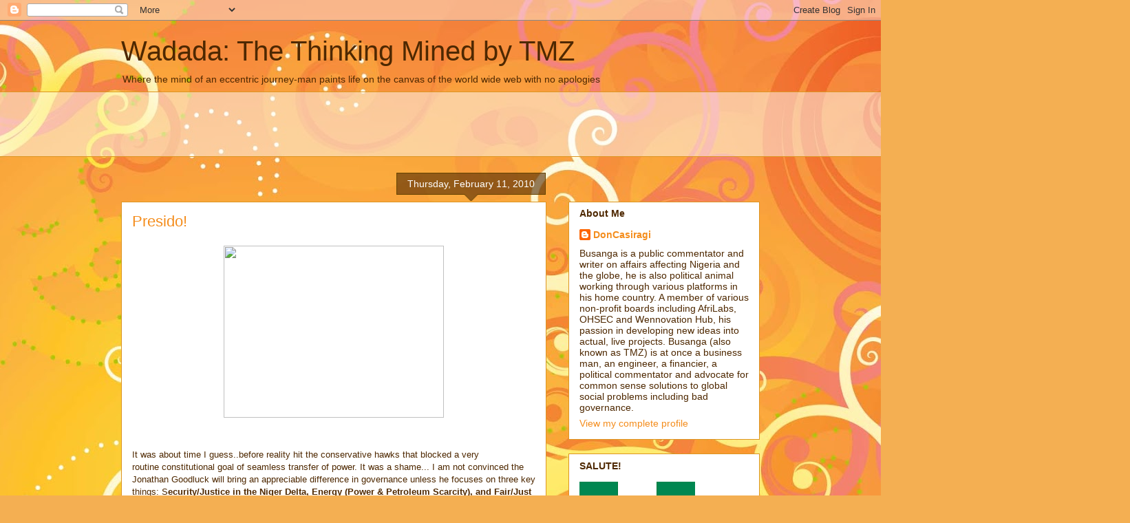

--- FILE ---
content_type: text/html; charset=utf-8
request_url: https://www.google.com/recaptcha/api2/aframe
body_size: 118
content:
<!DOCTYPE HTML><html><head><meta http-equiv="content-type" content="text/html; charset=UTF-8"></head><body><script nonce="Q8imU01-ZSZa4eMd9_7Lyw">/** Anti-fraud and anti-abuse applications only. See google.com/recaptcha */ try{var clients={'sodar':'https://pagead2.googlesyndication.com/pagead/sodar?'};window.addEventListener("message",function(a){try{if(a.source===window.parent){var b=JSON.parse(a.data);var c=clients[b['id']];if(c){var d=document.createElement('img');d.src=c+b['params']+'&rc='+(localStorage.getItem("rc::a")?sessionStorage.getItem("rc::b"):"");window.document.body.appendChild(d);sessionStorage.setItem("rc::e",parseInt(sessionStorage.getItem("rc::e")||0)+1);localStorage.setItem("rc::h",'1768970724303');}}}catch(b){}});window.parent.postMessage("_grecaptcha_ready", "*");}catch(b){}</script></body></html>